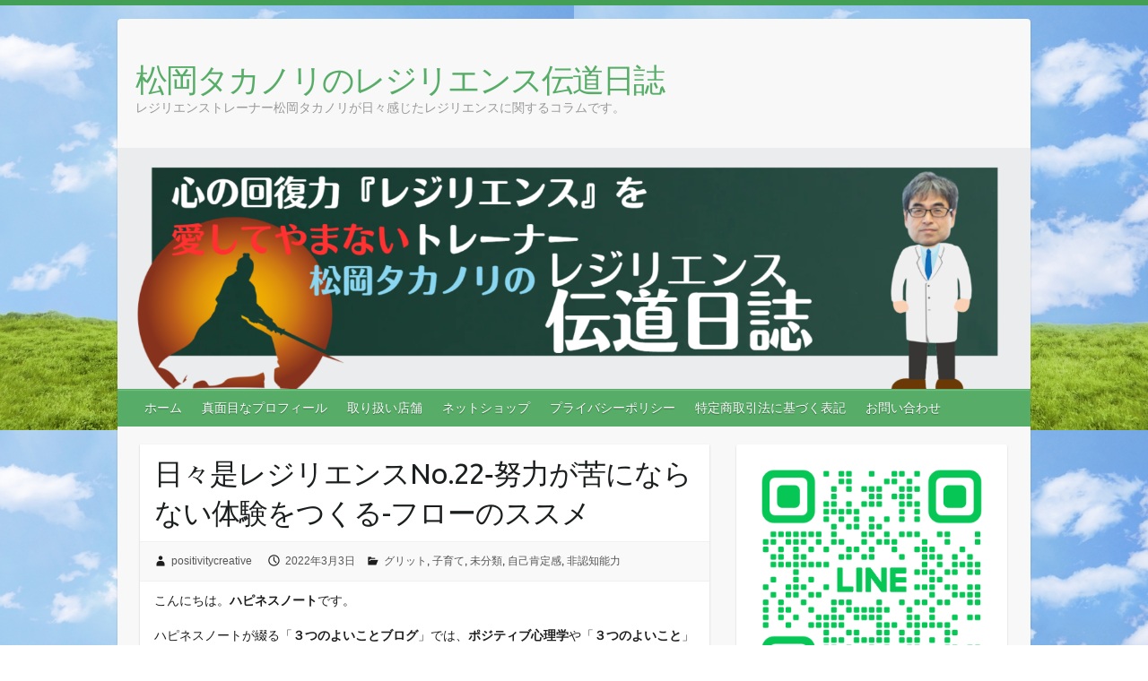

--- FILE ---
content_type: text/html; charset=UTF-8
request_url: https://positivitycreative.com/2022/03/03/%EF%BC%93%E3%81%A4%E3%81%AE%E3%82%88%E3%81%84%E3%81%93%E3%81%A8%E3%83%96%E3%83%AD%E3%82%B0no-22%E2%80%90%E5%8A%AA%E5%8A%9B%E3%81%8C%E8%8B%A6%E3%81%AB%E3%81%AA%E3%82%89%E3%81%AA%E3%81%84%E4%BD%93/
body_size: 20343
content:

<!DOCTYPE html>
<html lang="ja">
<head>

		<link rel="profile" href="http://gmpg.org/xfn/11" />
	<link rel="pingback" href="https://positivitycreative.com/xmlrpc.php" />
<title>日々是レジリエンスNo.22‐努力が苦にならない体験をつくる-フローのススメ &#8211; 松岡タカノリのレジリエンス伝道日誌</title>
<meta name='robots' content='max-image-preview:large' />
<link rel='dns-prefetch' href='//fonts.googleapis.com' />
<link rel="alternate" type="application/rss+xml" title="松岡タカノリのレジリエンス伝道日誌 &raquo; フィード" href="https://positivitycreative.com/feed/" />
<link rel="alternate" type="application/rss+xml" title="松岡タカノリのレジリエンス伝道日誌 &raquo; コメントフィード" href="https://positivitycreative.com/comments/feed/" />
<link rel="alternate" title="oEmbed (JSON)" type="application/json+oembed" href="https://positivitycreative.com/wp-json/oembed/1.0/embed?url=https%3A%2F%2Fpositivitycreative.com%2F2022%2F03%2F03%2F%25ef%25bc%2593%25e3%2581%25a4%25e3%2581%25ae%25e3%2582%2588%25e3%2581%2584%25e3%2581%2593%25e3%2581%25a8%25e3%2583%2596%25e3%2583%25ad%25e3%2582%25b0no-22%25e2%2580%2590%25e5%258a%25aa%25e5%258a%259b%25e3%2581%258c%25e8%258b%25a6%25e3%2581%25ab%25e3%2581%25aa%25e3%2582%2589%25e3%2581%25aa%25e3%2581%2584%25e4%25bd%2593%2F" />
<link rel="alternate" title="oEmbed (XML)" type="text/xml+oembed" href="https://positivitycreative.com/wp-json/oembed/1.0/embed?url=https%3A%2F%2Fpositivitycreative.com%2F2022%2F03%2F03%2F%25ef%25bc%2593%25e3%2581%25a4%25e3%2581%25ae%25e3%2582%2588%25e3%2581%2584%25e3%2581%2593%25e3%2581%25a8%25e3%2583%2596%25e3%2583%25ad%25e3%2582%25b0no-22%25e2%2580%2590%25e5%258a%25aa%25e5%258a%259b%25e3%2581%258c%25e8%258b%25a6%25e3%2581%25ab%25e3%2581%25aa%25e3%2582%2589%25e3%2581%25aa%25e3%2581%2584%25e4%25bd%2593%2F&#038;format=xml" />
<meta charset="UTF-8" />
<meta name="viewport" content="width=device-width, initial-scale=1, maximum-scale=1">
<style id='wp-img-auto-sizes-contain-inline-css' type='text/css'>
img:is([sizes=auto i],[sizes^="auto," i]){contain-intrinsic-size:3000px 1500px}
/*# sourceURL=wp-img-auto-sizes-contain-inline-css */
</style>
<style id='wp-emoji-styles-inline-css' type='text/css'>

	img.wp-smiley, img.emoji {
		display: inline !important;
		border: none !important;
		box-shadow: none !important;
		height: 1em !important;
		width: 1em !important;
		margin: 0 0.07em !important;
		vertical-align: -0.1em !important;
		background: none !important;
		padding: 0 !important;
	}
/*# sourceURL=wp-emoji-styles-inline-css */
</style>
<style id='wp-block-library-inline-css' type='text/css'>
:root{--wp-block-synced-color:#7a00df;--wp-block-synced-color--rgb:122,0,223;--wp-bound-block-color:var(--wp-block-synced-color);--wp-editor-canvas-background:#ddd;--wp-admin-theme-color:#007cba;--wp-admin-theme-color--rgb:0,124,186;--wp-admin-theme-color-darker-10:#006ba1;--wp-admin-theme-color-darker-10--rgb:0,107,160.5;--wp-admin-theme-color-darker-20:#005a87;--wp-admin-theme-color-darker-20--rgb:0,90,135;--wp-admin-border-width-focus:2px}@media (min-resolution:192dpi){:root{--wp-admin-border-width-focus:1.5px}}.wp-element-button{cursor:pointer}:root .has-very-light-gray-background-color{background-color:#eee}:root .has-very-dark-gray-background-color{background-color:#313131}:root .has-very-light-gray-color{color:#eee}:root .has-very-dark-gray-color{color:#313131}:root .has-vivid-green-cyan-to-vivid-cyan-blue-gradient-background{background:linear-gradient(135deg,#00d084,#0693e3)}:root .has-purple-crush-gradient-background{background:linear-gradient(135deg,#34e2e4,#4721fb 50%,#ab1dfe)}:root .has-hazy-dawn-gradient-background{background:linear-gradient(135deg,#faaca8,#dad0ec)}:root .has-subdued-olive-gradient-background{background:linear-gradient(135deg,#fafae1,#67a671)}:root .has-atomic-cream-gradient-background{background:linear-gradient(135deg,#fdd79a,#004a59)}:root .has-nightshade-gradient-background{background:linear-gradient(135deg,#330968,#31cdcf)}:root .has-midnight-gradient-background{background:linear-gradient(135deg,#020381,#2874fc)}:root{--wp--preset--font-size--normal:16px;--wp--preset--font-size--huge:42px}.has-regular-font-size{font-size:1em}.has-larger-font-size{font-size:2.625em}.has-normal-font-size{font-size:var(--wp--preset--font-size--normal)}.has-huge-font-size{font-size:var(--wp--preset--font-size--huge)}.has-text-align-center{text-align:center}.has-text-align-left{text-align:left}.has-text-align-right{text-align:right}.has-fit-text{white-space:nowrap!important}#end-resizable-editor-section{display:none}.aligncenter{clear:both}.items-justified-left{justify-content:flex-start}.items-justified-center{justify-content:center}.items-justified-right{justify-content:flex-end}.items-justified-space-between{justify-content:space-between}.screen-reader-text{border:0;clip-path:inset(50%);height:1px;margin:-1px;overflow:hidden;padding:0;position:absolute;width:1px;word-wrap:normal!important}.screen-reader-text:focus{background-color:#ddd;clip-path:none;color:#444;display:block;font-size:1em;height:auto;left:5px;line-height:normal;padding:15px 23px 14px;text-decoration:none;top:5px;width:auto;z-index:100000}html :where(.has-border-color){border-style:solid}html :where([style*=border-top-color]){border-top-style:solid}html :where([style*=border-right-color]){border-right-style:solid}html :where([style*=border-bottom-color]){border-bottom-style:solid}html :where([style*=border-left-color]){border-left-style:solid}html :where([style*=border-width]){border-style:solid}html :where([style*=border-top-width]){border-top-style:solid}html :where([style*=border-right-width]){border-right-style:solid}html :where([style*=border-bottom-width]){border-bottom-style:solid}html :where([style*=border-left-width]){border-left-style:solid}html :where(img[class*=wp-image-]){height:auto;max-width:100%}:where(figure){margin:0 0 1em}html :where(.is-position-sticky){--wp-admin--admin-bar--position-offset:var(--wp-admin--admin-bar--height,0px)}@media screen and (max-width:600px){html :where(.is-position-sticky){--wp-admin--admin-bar--position-offset:0px}}

/*# sourceURL=wp-block-library-inline-css */
</style><style id='wp-block-archives-inline-css' type='text/css'>
.wp-block-archives{box-sizing:border-box}.wp-block-archives-dropdown label{display:block}
/*# sourceURL=https://positivitycreative.com/wp-includes/blocks/archives/style.min.css */
</style>
<style id='wp-block-categories-inline-css' type='text/css'>
.wp-block-categories{box-sizing:border-box}.wp-block-categories.alignleft{margin-right:2em}.wp-block-categories.alignright{margin-left:2em}.wp-block-categories.wp-block-categories-dropdown.aligncenter{text-align:center}.wp-block-categories .wp-block-categories__label{display:block;width:100%}
/*# sourceURL=https://positivitycreative.com/wp-includes/blocks/categories/style.min.css */
</style>
<style id='wp-block-heading-inline-css' type='text/css'>
h1:where(.wp-block-heading).has-background,h2:where(.wp-block-heading).has-background,h3:where(.wp-block-heading).has-background,h4:where(.wp-block-heading).has-background,h5:where(.wp-block-heading).has-background,h6:where(.wp-block-heading).has-background{padding:1.25em 2.375em}h1.has-text-align-left[style*=writing-mode]:where([style*=vertical-lr]),h1.has-text-align-right[style*=writing-mode]:where([style*=vertical-rl]),h2.has-text-align-left[style*=writing-mode]:where([style*=vertical-lr]),h2.has-text-align-right[style*=writing-mode]:where([style*=vertical-rl]),h3.has-text-align-left[style*=writing-mode]:where([style*=vertical-lr]),h3.has-text-align-right[style*=writing-mode]:where([style*=vertical-rl]),h4.has-text-align-left[style*=writing-mode]:where([style*=vertical-lr]),h4.has-text-align-right[style*=writing-mode]:where([style*=vertical-rl]),h5.has-text-align-left[style*=writing-mode]:where([style*=vertical-lr]),h5.has-text-align-right[style*=writing-mode]:where([style*=vertical-rl]),h6.has-text-align-left[style*=writing-mode]:where([style*=vertical-lr]),h6.has-text-align-right[style*=writing-mode]:where([style*=vertical-rl]){rotate:180deg}
/*# sourceURL=https://positivitycreative.com/wp-includes/blocks/heading/style.min.css */
</style>
<style id='wp-block-image-inline-css' type='text/css'>
.wp-block-image>a,.wp-block-image>figure>a{display:inline-block}.wp-block-image img{box-sizing:border-box;height:auto;max-width:100%;vertical-align:bottom}@media not (prefers-reduced-motion){.wp-block-image img.hide{visibility:hidden}.wp-block-image img.show{animation:show-content-image .4s}}.wp-block-image[style*=border-radius] img,.wp-block-image[style*=border-radius]>a{border-radius:inherit}.wp-block-image.has-custom-border img{box-sizing:border-box}.wp-block-image.aligncenter{text-align:center}.wp-block-image.alignfull>a,.wp-block-image.alignwide>a{width:100%}.wp-block-image.alignfull img,.wp-block-image.alignwide img{height:auto;width:100%}.wp-block-image .aligncenter,.wp-block-image .alignleft,.wp-block-image .alignright,.wp-block-image.aligncenter,.wp-block-image.alignleft,.wp-block-image.alignright{display:table}.wp-block-image .aligncenter>figcaption,.wp-block-image .alignleft>figcaption,.wp-block-image .alignright>figcaption,.wp-block-image.aligncenter>figcaption,.wp-block-image.alignleft>figcaption,.wp-block-image.alignright>figcaption{caption-side:bottom;display:table-caption}.wp-block-image .alignleft{float:left;margin:.5em 1em .5em 0}.wp-block-image .alignright{float:right;margin:.5em 0 .5em 1em}.wp-block-image .aligncenter{margin-left:auto;margin-right:auto}.wp-block-image :where(figcaption){margin-bottom:1em;margin-top:.5em}.wp-block-image.is-style-circle-mask img{border-radius:9999px}@supports ((-webkit-mask-image:none) or (mask-image:none)) or (-webkit-mask-image:none){.wp-block-image.is-style-circle-mask img{border-radius:0;-webkit-mask-image:url('data:image/svg+xml;utf8,<svg viewBox="0 0 100 100" xmlns="http://www.w3.org/2000/svg"><circle cx="50" cy="50" r="50"/></svg>');mask-image:url('data:image/svg+xml;utf8,<svg viewBox="0 0 100 100" xmlns="http://www.w3.org/2000/svg"><circle cx="50" cy="50" r="50"/></svg>');mask-mode:alpha;-webkit-mask-position:center;mask-position:center;-webkit-mask-repeat:no-repeat;mask-repeat:no-repeat;-webkit-mask-size:contain;mask-size:contain}}:root :where(.wp-block-image.is-style-rounded img,.wp-block-image .is-style-rounded img){border-radius:9999px}.wp-block-image figure{margin:0}.wp-lightbox-container{display:flex;flex-direction:column;position:relative}.wp-lightbox-container img{cursor:zoom-in}.wp-lightbox-container img:hover+button{opacity:1}.wp-lightbox-container button{align-items:center;backdrop-filter:blur(16px) saturate(180%);background-color:#5a5a5a40;border:none;border-radius:4px;cursor:zoom-in;display:flex;height:20px;justify-content:center;opacity:0;padding:0;position:absolute;right:16px;text-align:center;top:16px;width:20px;z-index:100}@media not (prefers-reduced-motion){.wp-lightbox-container button{transition:opacity .2s ease}}.wp-lightbox-container button:focus-visible{outline:3px auto #5a5a5a40;outline:3px auto -webkit-focus-ring-color;outline-offset:3px}.wp-lightbox-container button:hover{cursor:pointer;opacity:1}.wp-lightbox-container button:focus{opacity:1}.wp-lightbox-container button:focus,.wp-lightbox-container button:hover,.wp-lightbox-container button:not(:hover):not(:active):not(.has-background){background-color:#5a5a5a40;border:none}.wp-lightbox-overlay{box-sizing:border-box;cursor:zoom-out;height:100vh;left:0;overflow:hidden;position:fixed;top:0;visibility:hidden;width:100%;z-index:100000}.wp-lightbox-overlay .close-button{align-items:center;cursor:pointer;display:flex;justify-content:center;min-height:40px;min-width:40px;padding:0;position:absolute;right:calc(env(safe-area-inset-right) + 16px);top:calc(env(safe-area-inset-top) + 16px);z-index:5000000}.wp-lightbox-overlay .close-button:focus,.wp-lightbox-overlay .close-button:hover,.wp-lightbox-overlay .close-button:not(:hover):not(:active):not(.has-background){background:none;border:none}.wp-lightbox-overlay .lightbox-image-container{height:var(--wp--lightbox-container-height);left:50%;overflow:hidden;position:absolute;top:50%;transform:translate(-50%,-50%);transform-origin:top left;width:var(--wp--lightbox-container-width);z-index:9999999999}.wp-lightbox-overlay .wp-block-image{align-items:center;box-sizing:border-box;display:flex;height:100%;justify-content:center;margin:0;position:relative;transform-origin:0 0;width:100%;z-index:3000000}.wp-lightbox-overlay .wp-block-image img{height:var(--wp--lightbox-image-height);min-height:var(--wp--lightbox-image-height);min-width:var(--wp--lightbox-image-width);width:var(--wp--lightbox-image-width)}.wp-lightbox-overlay .wp-block-image figcaption{display:none}.wp-lightbox-overlay button{background:none;border:none}.wp-lightbox-overlay .scrim{background-color:#fff;height:100%;opacity:.9;position:absolute;width:100%;z-index:2000000}.wp-lightbox-overlay.active{visibility:visible}@media not (prefers-reduced-motion){.wp-lightbox-overlay.active{animation:turn-on-visibility .25s both}.wp-lightbox-overlay.active img{animation:turn-on-visibility .35s both}.wp-lightbox-overlay.show-closing-animation:not(.active){animation:turn-off-visibility .35s both}.wp-lightbox-overlay.show-closing-animation:not(.active) img{animation:turn-off-visibility .25s both}.wp-lightbox-overlay.zoom.active{animation:none;opacity:1;visibility:visible}.wp-lightbox-overlay.zoom.active .lightbox-image-container{animation:lightbox-zoom-in .4s}.wp-lightbox-overlay.zoom.active .lightbox-image-container img{animation:none}.wp-lightbox-overlay.zoom.active .scrim{animation:turn-on-visibility .4s forwards}.wp-lightbox-overlay.zoom.show-closing-animation:not(.active){animation:none}.wp-lightbox-overlay.zoom.show-closing-animation:not(.active) .lightbox-image-container{animation:lightbox-zoom-out .4s}.wp-lightbox-overlay.zoom.show-closing-animation:not(.active) .lightbox-image-container img{animation:none}.wp-lightbox-overlay.zoom.show-closing-animation:not(.active) .scrim{animation:turn-off-visibility .4s forwards}}@keyframes show-content-image{0%{visibility:hidden}99%{visibility:hidden}to{visibility:visible}}@keyframes turn-on-visibility{0%{opacity:0}to{opacity:1}}@keyframes turn-off-visibility{0%{opacity:1;visibility:visible}99%{opacity:0;visibility:visible}to{opacity:0;visibility:hidden}}@keyframes lightbox-zoom-in{0%{transform:translate(calc((-100vw + var(--wp--lightbox-scrollbar-width))/2 + var(--wp--lightbox-initial-left-position)),calc(-50vh + var(--wp--lightbox-initial-top-position))) scale(var(--wp--lightbox-scale))}to{transform:translate(-50%,-50%) scale(1)}}@keyframes lightbox-zoom-out{0%{transform:translate(-50%,-50%) scale(1);visibility:visible}99%{visibility:visible}to{transform:translate(calc((-100vw + var(--wp--lightbox-scrollbar-width))/2 + var(--wp--lightbox-initial-left-position)),calc(-50vh + var(--wp--lightbox-initial-top-position))) scale(var(--wp--lightbox-scale));visibility:hidden}}
/*# sourceURL=https://positivitycreative.com/wp-includes/blocks/image/style.min.css */
</style>
<style id='wp-block-group-inline-css' type='text/css'>
.wp-block-group{box-sizing:border-box}:where(.wp-block-group.wp-block-group-is-layout-constrained){position:relative}
/*# sourceURL=https://positivitycreative.com/wp-includes/blocks/group/style.min.css */
</style>
<style id='wp-block-paragraph-inline-css' type='text/css'>
.is-small-text{font-size:.875em}.is-regular-text{font-size:1em}.is-large-text{font-size:2.25em}.is-larger-text{font-size:3em}.has-drop-cap:not(:focus):first-letter{float:left;font-size:8.4em;font-style:normal;font-weight:100;line-height:.68;margin:.05em .1em 0 0;text-transform:uppercase}body.rtl .has-drop-cap:not(:focus):first-letter{float:none;margin-left:.1em}p.has-drop-cap.has-background{overflow:hidden}:root :where(p.has-background){padding:1.25em 2.375em}:where(p.has-text-color:not(.has-link-color)) a{color:inherit}p.has-text-align-left[style*="writing-mode:vertical-lr"],p.has-text-align-right[style*="writing-mode:vertical-rl"]{rotate:180deg}
/*# sourceURL=https://positivitycreative.com/wp-includes/blocks/paragraph/style.min.css */
</style>
<style id='global-styles-inline-css' type='text/css'>
:root{--wp--preset--aspect-ratio--square: 1;--wp--preset--aspect-ratio--4-3: 4/3;--wp--preset--aspect-ratio--3-4: 3/4;--wp--preset--aspect-ratio--3-2: 3/2;--wp--preset--aspect-ratio--2-3: 2/3;--wp--preset--aspect-ratio--16-9: 16/9;--wp--preset--aspect-ratio--9-16: 9/16;--wp--preset--color--black: #000000;--wp--preset--color--cyan-bluish-gray: #abb8c3;--wp--preset--color--white: #ffffff;--wp--preset--color--pale-pink: #f78da7;--wp--preset--color--vivid-red: #cf2e2e;--wp--preset--color--luminous-vivid-orange: #ff6900;--wp--preset--color--luminous-vivid-amber: #fcb900;--wp--preset--color--light-green-cyan: #7bdcb5;--wp--preset--color--vivid-green-cyan: #00d084;--wp--preset--color--pale-cyan-blue: #8ed1fc;--wp--preset--color--vivid-cyan-blue: #0693e3;--wp--preset--color--vivid-purple: #9b51e0;--wp--preset--gradient--vivid-cyan-blue-to-vivid-purple: linear-gradient(135deg,rgb(6,147,227) 0%,rgb(155,81,224) 100%);--wp--preset--gradient--light-green-cyan-to-vivid-green-cyan: linear-gradient(135deg,rgb(122,220,180) 0%,rgb(0,208,130) 100%);--wp--preset--gradient--luminous-vivid-amber-to-luminous-vivid-orange: linear-gradient(135deg,rgb(252,185,0) 0%,rgb(255,105,0) 100%);--wp--preset--gradient--luminous-vivid-orange-to-vivid-red: linear-gradient(135deg,rgb(255,105,0) 0%,rgb(207,46,46) 100%);--wp--preset--gradient--very-light-gray-to-cyan-bluish-gray: linear-gradient(135deg,rgb(238,238,238) 0%,rgb(169,184,195) 100%);--wp--preset--gradient--cool-to-warm-spectrum: linear-gradient(135deg,rgb(74,234,220) 0%,rgb(151,120,209) 20%,rgb(207,42,186) 40%,rgb(238,44,130) 60%,rgb(251,105,98) 80%,rgb(254,248,76) 100%);--wp--preset--gradient--blush-light-purple: linear-gradient(135deg,rgb(255,206,236) 0%,rgb(152,150,240) 100%);--wp--preset--gradient--blush-bordeaux: linear-gradient(135deg,rgb(254,205,165) 0%,rgb(254,45,45) 50%,rgb(107,0,62) 100%);--wp--preset--gradient--luminous-dusk: linear-gradient(135deg,rgb(255,203,112) 0%,rgb(199,81,192) 50%,rgb(65,88,208) 100%);--wp--preset--gradient--pale-ocean: linear-gradient(135deg,rgb(255,245,203) 0%,rgb(182,227,212) 50%,rgb(51,167,181) 100%);--wp--preset--gradient--electric-grass: linear-gradient(135deg,rgb(202,248,128) 0%,rgb(113,206,126) 100%);--wp--preset--gradient--midnight: linear-gradient(135deg,rgb(2,3,129) 0%,rgb(40,116,252) 100%);--wp--preset--font-size--small: 13px;--wp--preset--font-size--medium: 20px;--wp--preset--font-size--large: 36px;--wp--preset--font-size--x-large: 42px;--wp--preset--spacing--20: 0.44rem;--wp--preset--spacing--30: 0.67rem;--wp--preset--spacing--40: 1rem;--wp--preset--spacing--50: 1.5rem;--wp--preset--spacing--60: 2.25rem;--wp--preset--spacing--70: 3.38rem;--wp--preset--spacing--80: 5.06rem;--wp--preset--shadow--natural: 6px 6px 9px rgba(0, 0, 0, 0.2);--wp--preset--shadow--deep: 12px 12px 50px rgba(0, 0, 0, 0.4);--wp--preset--shadow--sharp: 6px 6px 0px rgba(0, 0, 0, 0.2);--wp--preset--shadow--outlined: 6px 6px 0px -3px rgb(255, 255, 255), 6px 6px rgb(0, 0, 0);--wp--preset--shadow--crisp: 6px 6px 0px rgb(0, 0, 0);}:where(.is-layout-flex){gap: 0.5em;}:where(.is-layout-grid){gap: 0.5em;}body .is-layout-flex{display: flex;}.is-layout-flex{flex-wrap: wrap;align-items: center;}.is-layout-flex > :is(*, div){margin: 0;}body .is-layout-grid{display: grid;}.is-layout-grid > :is(*, div){margin: 0;}:where(.wp-block-columns.is-layout-flex){gap: 2em;}:where(.wp-block-columns.is-layout-grid){gap: 2em;}:where(.wp-block-post-template.is-layout-flex){gap: 1.25em;}:where(.wp-block-post-template.is-layout-grid){gap: 1.25em;}.has-black-color{color: var(--wp--preset--color--black) !important;}.has-cyan-bluish-gray-color{color: var(--wp--preset--color--cyan-bluish-gray) !important;}.has-white-color{color: var(--wp--preset--color--white) !important;}.has-pale-pink-color{color: var(--wp--preset--color--pale-pink) !important;}.has-vivid-red-color{color: var(--wp--preset--color--vivid-red) !important;}.has-luminous-vivid-orange-color{color: var(--wp--preset--color--luminous-vivid-orange) !important;}.has-luminous-vivid-amber-color{color: var(--wp--preset--color--luminous-vivid-amber) !important;}.has-light-green-cyan-color{color: var(--wp--preset--color--light-green-cyan) !important;}.has-vivid-green-cyan-color{color: var(--wp--preset--color--vivid-green-cyan) !important;}.has-pale-cyan-blue-color{color: var(--wp--preset--color--pale-cyan-blue) !important;}.has-vivid-cyan-blue-color{color: var(--wp--preset--color--vivid-cyan-blue) !important;}.has-vivid-purple-color{color: var(--wp--preset--color--vivid-purple) !important;}.has-black-background-color{background-color: var(--wp--preset--color--black) !important;}.has-cyan-bluish-gray-background-color{background-color: var(--wp--preset--color--cyan-bluish-gray) !important;}.has-white-background-color{background-color: var(--wp--preset--color--white) !important;}.has-pale-pink-background-color{background-color: var(--wp--preset--color--pale-pink) !important;}.has-vivid-red-background-color{background-color: var(--wp--preset--color--vivid-red) !important;}.has-luminous-vivid-orange-background-color{background-color: var(--wp--preset--color--luminous-vivid-orange) !important;}.has-luminous-vivid-amber-background-color{background-color: var(--wp--preset--color--luminous-vivid-amber) !important;}.has-light-green-cyan-background-color{background-color: var(--wp--preset--color--light-green-cyan) !important;}.has-vivid-green-cyan-background-color{background-color: var(--wp--preset--color--vivid-green-cyan) !important;}.has-pale-cyan-blue-background-color{background-color: var(--wp--preset--color--pale-cyan-blue) !important;}.has-vivid-cyan-blue-background-color{background-color: var(--wp--preset--color--vivid-cyan-blue) !important;}.has-vivid-purple-background-color{background-color: var(--wp--preset--color--vivid-purple) !important;}.has-black-border-color{border-color: var(--wp--preset--color--black) !important;}.has-cyan-bluish-gray-border-color{border-color: var(--wp--preset--color--cyan-bluish-gray) !important;}.has-white-border-color{border-color: var(--wp--preset--color--white) !important;}.has-pale-pink-border-color{border-color: var(--wp--preset--color--pale-pink) !important;}.has-vivid-red-border-color{border-color: var(--wp--preset--color--vivid-red) !important;}.has-luminous-vivid-orange-border-color{border-color: var(--wp--preset--color--luminous-vivid-orange) !important;}.has-luminous-vivid-amber-border-color{border-color: var(--wp--preset--color--luminous-vivid-amber) !important;}.has-light-green-cyan-border-color{border-color: var(--wp--preset--color--light-green-cyan) !important;}.has-vivid-green-cyan-border-color{border-color: var(--wp--preset--color--vivid-green-cyan) !important;}.has-pale-cyan-blue-border-color{border-color: var(--wp--preset--color--pale-cyan-blue) !important;}.has-vivid-cyan-blue-border-color{border-color: var(--wp--preset--color--vivid-cyan-blue) !important;}.has-vivid-purple-border-color{border-color: var(--wp--preset--color--vivid-purple) !important;}.has-vivid-cyan-blue-to-vivid-purple-gradient-background{background: var(--wp--preset--gradient--vivid-cyan-blue-to-vivid-purple) !important;}.has-light-green-cyan-to-vivid-green-cyan-gradient-background{background: var(--wp--preset--gradient--light-green-cyan-to-vivid-green-cyan) !important;}.has-luminous-vivid-amber-to-luminous-vivid-orange-gradient-background{background: var(--wp--preset--gradient--luminous-vivid-amber-to-luminous-vivid-orange) !important;}.has-luminous-vivid-orange-to-vivid-red-gradient-background{background: var(--wp--preset--gradient--luminous-vivid-orange-to-vivid-red) !important;}.has-very-light-gray-to-cyan-bluish-gray-gradient-background{background: var(--wp--preset--gradient--very-light-gray-to-cyan-bluish-gray) !important;}.has-cool-to-warm-spectrum-gradient-background{background: var(--wp--preset--gradient--cool-to-warm-spectrum) !important;}.has-blush-light-purple-gradient-background{background: var(--wp--preset--gradient--blush-light-purple) !important;}.has-blush-bordeaux-gradient-background{background: var(--wp--preset--gradient--blush-bordeaux) !important;}.has-luminous-dusk-gradient-background{background: var(--wp--preset--gradient--luminous-dusk) !important;}.has-pale-ocean-gradient-background{background: var(--wp--preset--gradient--pale-ocean) !important;}.has-electric-grass-gradient-background{background: var(--wp--preset--gradient--electric-grass) !important;}.has-midnight-gradient-background{background: var(--wp--preset--gradient--midnight) !important;}.has-small-font-size{font-size: var(--wp--preset--font-size--small) !important;}.has-medium-font-size{font-size: var(--wp--preset--font-size--medium) !important;}.has-large-font-size{font-size: var(--wp--preset--font-size--large) !important;}.has-x-large-font-size{font-size: var(--wp--preset--font-size--x-large) !important;}
/*# sourceURL=global-styles-inline-css */
</style>

<style id='classic-theme-styles-inline-css' type='text/css'>
/*! This file is auto-generated */
.wp-block-button__link{color:#fff;background-color:#32373c;border-radius:9999px;box-shadow:none;text-decoration:none;padding:calc(.667em + 2px) calc(1.333em + 2px);font-size:1.125em}.wp-block-file__button{background:#32373c;color:#fff;text-decoration:none}
/*# sourceURL=/wp-includes/css/classic-themes.min.css */
</style>
<link rel='stylesheet' id='contact-form-7-css' href='https://positivitycreative.com/wp-content/plugins/contact-form-7/includes/css/styles.css?ver=5.8.2' type='text/css' media='all' />
<link rel='stylesheet' id='toc-screen-css' href='https://positivitycreative.com/wp-content/plugins/table-of-contents-plus/screen.min.css?ver=2411.1' type='text/css' media='all' />
<link rel='stylesheet' id='travelify_style-css' href='https://positivitycreative.com/wp-content/themes/travelify/style.css?ver=6.9' type='text/css' media='all' />
<link rel='stylesheet' id='travelify_google_font_ubuntu-css' href='//fonts.googleapis.com/css?family=Ubuntu&#038;ver=6.9' type='text/css' media='all' />
<script type="text/javascript" src="https://positivitycreative.com/wp-includes/js/jquery/jquery.min.js?ver=3.7.1" id="jquery-core-js"></script>
<script type="text/javascript" src="https://positivitycreative.com/wp-includes/js/jquery/jquery-migrate.min.js?ver=3.4.1" id="jquery-migrate-js"></script>
<script type="text/javascript" src="https://positivitycreative.com/wp-content/themes/travelify/library/js/functions.min.js?ver=6.9" id="travelify_functions-js"></script>
<link rel="https://api.w.org/" href="https://positivitycreative.com/wp-json/" /><link rel="alternate" title="JSON" type="application/json" href="https://positivitycreative.com/wp-json/wp/v2/posts/404" /><link rel="EditURI" type="application/rsd+xml" title="RSD" href="https://positivitycreative.com/xmlrpc.php?rsd" />
<meta name="generator" content="WordPress 6.9" />
<link rel="canonical" href="https://positivitycreative.com/2022/03/03/%ef%bc%93%e3%81%a4%e3%81%ae%e3%82%88%e3%81%84%e3%81%93%e3%81%a8%e3%83%96%e3%83%ad%e3%82%b0no-22%e2%80%90%e5%8a%aa%e5%8a%9b%e3%81%8c%e8%8b%a6%e3%81%ab%e3%81%aa%e3%82%89%e3%81%aa%e3%81%84%e4%bd%93/" />
<link rel='shortlink' href='https://positivitycreative.com/?p=404' />
    <style type="text/css">
        a { color: #57AD68; }
        #site-title a { color: ; }
        #site-title a:hover, #site-title a:focus  { color: ; }
        .wrapper { background: #F8F8F8; }
        .social-icons ul li a { color: #d0d0d0; }
		#main-nav a,
		#main-nav a:hover,
		#main-nav a:focus,
		#main-nav ul li.current-menu-item a,
		#main-nav ul li.current_page_ancestor a,
		#main-nav ul li.current-menu-ancestor a,
		#main-nav ul li.current_page_item a,
		#main-nav ul li:hover > a,
		#main-nav ul li:focus-within > a { color: #fff; }
        .widget, article { background: #fff; }
        .entry-title, .entry-title a, .entry-title a:focus, h1, h2, h3, h4, h5, h6, .widget-title  { color: #1b1e1f; }
		a:focus,
		a:active,
		a:hover,
		.tags a:hover,
		.tags a:focus,
		.custom-gallery-title a,
		.widget-title a,
		#content ul a:hover,
		#content ul a:focus,
		#content ol a:hover,
		#content ol a:focus,
		.widget ul li a:hover,
		.widget ul li a:focus,
		.entry-title a:hover,
		.entry-title a:focus,
		.entry-meta a:hover,
		.entry-meta a:focus,
		#site-generator .copyright a:hover,
		#site-generator .copyright a:focus { color: #439f55; }
        #main-nav { background: #57ad68; border-color: #57ad68; }
        #main-nav ul li ul, body { border-color: #439f55; }
		#main-nav a:hover,
		#main-nav a:focus,
		#main-nav ul li.current-menu-item a,
		#main-nav ul li.current_page_ancestor a,
		#main-nav ul li.current-menu-ancestor a,
		#main-nav ul li.current_page_item a,
		#main-nav ul li:hover > a,
		#main-nav ul li:focus-within > a,
		#main-nav li:hover > a,
		#main-nav li:focus-within > a,
		#main-nav ul ul :hover > a,
		#main-nav ul ul :focus-within > a,
		#main-nav a:focus { background: #439f55; }
		#main-nav ul li ul li a:hover,
		#main-nav ul li ul li a:focus,
		#main-nav ul li ul li:hover > a,
		#main-nav ul li ul li:focus-within > a,
		#main-nav ul li.current-menu-item ul li a:hover
		#main-nav ul li.current-menu-item ul li a:focus { color: #439f55; }
        .entry-content { color: #1D1D1D; }
		input[type="reset"],
		input[type="button"],
		input[type="submit"],
		.entry-meta-bar .readmore,
		#controllers a:hover,
		#controllers a.active,
		.pagination span,
		.pagination a:hover span,
		.pagination a:focus span,
		.wp-pagenavi .current,
		.wp-pagenavi a:hover,
		.wp-pagenavi a:focus {
            background: #57ad68;
            border-color: #57ad68 !important;
        }
		::selection,
		.back-to-top:focus-within a { background: #57ad68; }
        blockquote { border-color: #439f55; }
		#controllers a:hover,
		#controllers a.active { color:  #439f55; }
		input[type="reset"]:hover,
		input[type="reset"]:focus,
		input[type="button"]:hover,
		input[type="button"]:focus,
		input[type="submit"]:hover,
		input[type="submit"]:focus,
		input[type="reset"]:active,
		input[type="button"]:active,
		input[type="submit"]:active,
		.entry-meta-bar .readmore:hover,
		.entry-meta-bar .readmore:focus,
		.entry-meta-bar .readmore:active,
		ul.default-wp-page li a:hover,
		ul.default-wp-page li a:focus,
		ul.default-wp-page li a:active {
            background: #439f55;
            border-color: #439f55;
        }
    </style>
    <style type="text/css" id="custom-background-css">
body.custom-background { background-image: url("https://positivitycreative.com/wp-content/uploads/2021/08/ハート型の雲と日本.jpg"); background-position: left top; background-size: auto; background-repeat: repeat; background-attachment: scroll; }
</style>
	<link rel="icon" href="https://positivitycreative.com/wp-content/uploads/2021/08/cropped-スクール表紙-32x32.png" sizes="32x32" />
<link rel="icon" href="https://positivitycreative.com/wp-content/uploads/2021/08/cropped-スクール表紙-192x192.png" sizes="192x192" />
<link rel="apple-touch-icon" href="https://positivitycreative.com/wp-content/uploads/2021/08/cropped-スクール表紙-180x180.png" />
<meta name="msapplication-TileImage" content="https://positivitycreative.com/wp-content/uploads/2021/08/cropped-スクール表紙-270x270.png" />

</head>

<body class="wp-singular post-template-default single single-post postid-404 single-format-standard custom-background wp-theme-travelify ">
			<a class="skip-link screen-reader-text" href="#content">Skip to content</a>

	<div class="wrapper">
				<header id="branding" >
				
	<div class="container clearfix">
		<div class="hgroup-wrap clearfix">
					<section class="hgroup-right">
											</section><!-- .hgroup-right -->
				<hgroup id="site-logo" class="clearfix">
												<h1 id="site-title">
								<a href="https://positivitycreative.com/" title="松岡タカノリのレジリエンス伝道日誌" rel="home">
									松岡タカノリのレジリエンス伝道日誌								</a>
							</h1>
							<h2 id="site-description">レジリエンストレーナー松岡タカノリが日々感じたレジリエンスに関するコラムです。</h2>
						
				</hgroup><!-- #site-logo -->

		</div><!-- .hgroup-wrap -->
	</div><!-- .container -->
					<img src="https://positivitycreative.com/wp-content/uploads/2023/05/cropped-ブログヘッダー写真2.png" class="header-image" width="1500" height="396" alt="松岡タカノリのレジリエンス伝道日誌">
				<nav id="main-nav" class="clearfix">
					<div class="container clearfix"><ul class="root"><li id="menu-item-29" class="menu-item menu-item-type-custom menu-item-object-custom menu-item-home menu-item-29"><a href="http://positivitycreative.com/">ホーム</a></li>
<li id="menu-item-1005" class="menu-item menu-item-type-post_type menu-item-object-page menu-item-1005"><a href="https://positivitycreative.com/%e3%83%8f%e3%83%94%e3%83%8d%e3%82%b9%e3%83%8e%e3%83%bc%e3%83%88%e3%81%ab%e3%81%a4%e3%81%84%e3%81%a6/">真面目なプロフィール</a></li>
<li id="menu-item-39" class="menu-item menu-item-type-post_type menu-item-object-page menu-item-39"><a href="https://positivitycreative.com/%e5%8f%96%e3%82%8a%e6%89%b1%e3%81%84%e5%ba%97%e8%88%97/">取り扱い店舗</a></li>
<li id="menu-item-41" class="menu-item menu-item-type-post_type menu-item-object-page menu-item-41"><a href="https://positivitycreative.com/%e3%83%8d%e3%83%83%e3%83%88%e3%82%b7%e3%83%a7%e3%83%83%e3%83%97/">ネットショップ</a></li>
<li id="menu-item-1093" class="menu-item menu-item-type-post_type menu-item-object-page menu-item-privacy-policy menu-item-1093"><a rel="privacy-policy" href="https://positivitycreative.com/privacy-policy/">プライバシーポリシー</a></li>
<li id="menu-item-1097" class="menu-item menu-item-type-post_type menu-item-object-page menu-item-1097"><a href="https://positivitycreative.com/%e7%89%b9%e5%ae%9a%e5%95%86%e5%8f%96%e5%bc%95%e6%b3%95%e3%81%ab%e5%9f%ba%e3%81%a5%e3%81%8f%e8%a1%a8%e8%a8%98/">特定商取引法に基づく表記</a></li>
<li id="menu-item-128" class="menu-item menu-item-type-post_type menu-item-object-page menu-item-128"><a href="https://positivitycreative.com/%e3%81%8a%e5%95%8f%e3%81%84%e5%90%88%e3%82%8f%e3%81%9b/">お問い合わせ</a></li>
</ul></div><!-- .container -->
					</nav><!-- #main-nav -->				</header>
		
				<div id="main" class="container clearfix">

<div id="container">
	

<div id="primary" class="no-margin-left">
   <div id="content">	<section id="post-404" class="post-404 post type-post status-publish format-standard has-post-thumbnail hentry category-54 category-4 category-uncategorized category-5 category-53 tag-chaos tag-92 tag-50 tag-10 tag-15 tag-16 tag-95 tag-41 tag-94 tag-84 tag-91 tag-82 tag-96 tag-71 tag-7 tag-12 tag-9 tag-8">
		<article>

			
			<header class="entry-header">
    			<h2 class="entry-title">
    				日々是レジリエンスNo.22‐努力が苦にならない体験をつくる-フローのススメ    			</h2><!-- .entry-title -->
  		</header>

  		
  		
  			<div class="entry-meta-bar clearfix">
    			<div class="entry-meta">
	    				<span class="byline"> <span class="author vcard"><a class="url fn n" href="https://positivitycreative.com/author/positivitycreative/">positivitycreative</a></span></span><span class="posted-on"><a href="https://positivitycreative.com/2022/03/03/%ef%bc%93%e3%81%a4%e3%81%ae%e3%82%88%e3%81%84%e3%81%93%e3%81%a8%e3%83%96%e3%83%ad%e3%82%b0no-22%e2%80%90%e5%8a%aa%e5%8a%9b%e3%81%8c%e8%8b%a6%e3%81%ab%e3%81%aa%e3%82%89%e3%81%aa%e3%81%84%e4%bd%93/" rel="bookmark"><time class="entry-date published" datetime="2022-03-03T07:58:26+09:00">2022年3月3日</time><time class="updated" datetime="2023-05-04T16:53:18+09:00">2023年5月4日</time></a></span>	    					             		<span class="category"><a href="https://positivitycreative.com/category/%e9%9d%9e%e8%aa%8d%e7%9f%a5%e8%83%bd%e5%8a%9b/%e3%82%b0%e3%83%aa%e3%83%83%e3%83%88/" rel="category tag">グリット</a>, <a href="https://positivitycreative.com/category/%e5%ad%90%e8%82%b2%e3%81%a6/" rel="category tag">子育て</a>, <a href="https://positivitycreative.com/category/uncategorized/" rel="category tag">未分類</a>, <a href="https://positivitycreative.com/category/%e5%ad%90%e8%82%b2%e3%81%a6/%e8%87%aa%e5%b7%b1%e8%82%af%e5%ae%9a%e6%84%9f/" rel="category tag">自己肯定感</a>, <a href="https://positivitycreative.com/category/%e9%9d%9e%e8%aa%8d%e7%9f%a5%e8%83%bd%e5%8a%9b/" rel="category tag">非認知能力</a></span>
	             		    				    			</div><!-- .entry-meta -->
    		</div>

				
				
  			<div class="entry-content clearfix">
    			
<p>こんにちは。<strong>ハピネスノート</strong>です。</p>



<p>ハピネスノートが綴る「<strong>３つのよいことブログ</strong>」では、<strong>ポジティブ心理学</strong>や「<strong>３つのよいこと</strong>」ワークを基にした、子育てや暮らしに役だつ情報を投稿してまいります。</p>



<p>世間は<strong>北京オリンピック</strong>が終わり、<strong>北京パラリンピック</strong>がもうじき開幕する時期になって、その間隙をぬうように黒海周辺で戦争が始まり、<strong>オミクロン株</strong>感染拡大の状況も好転の兆しがみえず、</p>



<p>まさに「<strong>Chaos</strong>！（<strong>ケイオス</strong>）」ですね。</p>



<p>このような混沌とした状況だからこそ、今、この瞬間をありのままに見続けるマインドフルな態度を常に保ちたいものです。</p>



<p>さて、最近の「<strong>３つのよいこと</strong>」。</p>



<p>嬉しかったことは、北京オリンピックの女子カーリングチームが銀メダルを取ったことでしょうか。カーリングファンの私は、予選のゲームからかなりの時間を割いて見ていました。カーリングは「氷上のチェス」と言われるように頭脳ゲームの性格が強いので面白いですね。なにより<strong>ロコソラーレ</strong>の人たちの笑顔が素晴らしく、見てるだけで<strong>ポジティビティ</strong>が上がってしまいます。</p>



<p>頑張ったことは、２月１８日、本ブログを運営している株式会社ポジティビティの創立記念日で、７周年を迎え、８期目に入ったことでしょうか。我ながら、７年間もよく頑張って続けているなあと思います。</p>



<p>ありがとうと感謝の気持ちが起こったのは、８期目を迎えられたのも、関係するすべての皆様のご支援があってこそのことなので、今までご支援いただいた皆様に心の底から感謝の気持ちが起こったことですね。特にここ数年は「３つのよいことノート」の制作を始め、新規事業を走らせ、ビジネスの領域が広がり、それに伴い、とても良いご縁をいただき、充実した時間を過ごしています。本当に感謝感謝ですね。</p>



<h3 class="wp-block-heading">「意図のある練習」はツライ！？グリットは本当に高まるのか？</h3>



<p>今回のブログも、前回に引き続き、<strong>グリット</strong>を高める４つのステップ興味⇒練習⇒目的⇒希望の「興味」のうちの２番目のステップ「<strong>練習</strong>」について書こうと思います。</p>



<p>グリット(やり抜く力)を伸ばすには、「<strong>意図のある練習</strong>」が必要で、それには３つのステップ(ストレッチ目標の設定⇒努力を惜しまずにストレッチ目標を目指す⇒改善点を見つけ、克服するまで何度でも繰り返し練習する)があると前回のブログで書きました。覚えていますでしょうか？</p>



<p><a href="http://positivitycreative.com/2022/02/14/%ef%bc%93%e3%81%a4%e3%81%ae%e3%82%88%e3%81%84%e3%81%93%e3%81%a8%e3%83%96%e3%83%ad%e3%82%b0no-21%e2%80%90%e7%be%bd%e7%94%9f%e7%b5%90%e5%bc%a6%e9%81%b8%e6%89%8b%e3%81%8c%ef%bc%94%e5%9b%9e%e8%bb%a2/">３つのよいことブログNo.21‐羽生結弦選手が４回転アクセルに挑戦するわけとは？</a></p>



<p>「意図のある練習」の例として、羽生結弦選手の４回転アクセルへの挑戦を取り上げました。</p>



<p>羽生結弦選手は北京オリンピックでの４回転アクセルの成功には残念ながら至らなかったのですが、挑戦したことは、多くのアスリートが賛辞を送っています。ただ御本人のコメントは、</p>



<p>「努力は結局実らなかった」というものでした。</p>



<p>羽生結弦選手は、アスリートの中でもトップクラスにグリットや<strong>レジリエンス</strong>の強い人ですが、そのような方でも「努力は結局実らなかった」と否定的なコメントを言わせるほど、４回転アクセルを成功させる「意図のある練習」は、辛かったのでしょう。</p>



<p>認知心理学者のアンダース・エリクソンは、グリットの高いアスリートや芸術家が「意図のある練習」を行うとき、極めて過酷に感じられ、とてもつらく、疲れを感じると報告しています。そして、世界で活躍するアスリートは、引退後、「意図のある練習」は行わないのは、練習自体が楽しくないからだとも記しています。</p>



<h3 class="wp-block-heading">「フロー」に入れば、努力は苦にならない。</h3>



<p>グリットの高いトップアスリートや芸術家が自分の専門分野を行うことは、そもそも自分の興味のあること、大好きなことだから続けているのですが、「意図のある練習」が過酷でつらく感じてしまうのは、大好きなことが嫌いになってしまうきっかけになるのかもしれません。</p>



<p>そのような「意図のある練習」を過酷なものと思いこむ時間が長ければ長いほど、おそらくグリットは弱まってしまい、最後には諦めてしまいますが、おそらく「<strong>フロー</strong>」を経験したり、なんらかの達成感を感じたりすれば、グリットが維持され、「意図のある練習」を継続できるのかもしれません。</p>



<p>「フロー」とは、<strong>自分がやっていることに完全に集中し、「まるで身体が勝手に動いている」ような感覚を持ち、その過程において成功している心の状態</strong>をいいます。心理学者、ミハイ・チクセントミハイの研究が有名です(チクセントミハイ博士、昨年2021年10月20日に惜しまれつつお亡くなりになりました)。スポーツの世界で、とてつもなく調子の良い状態をよく「ゾーンに入った」ということがありますが、まさにそのような状態が「フロー」なのかもしれません。</p>



<p>あるフィギュアスケートの選手は、フロー状態について、「<strong><mark style="background-color:rgba(0, 0, 0, 0)" class="has-inline-color has-vivid-green-cyan-color">いつものプログラムを滑っていた時でした。なにをやっても上手くいって手ごたえを感じました。とにかく波に乗って勢いが止まらないんです。ああ、最高だ！ずっとこのままでいたい！と思ってしまうくらい。頭で考えなくても体が勝手に動いているような感じなんです。</mark></strong>」</p>



<p>この選手のような「フロー」に入ってみたいと思ってしまうくらい最高の瞬間ですが、誰しもこのような「フロー」に入った経験があるのではないでしょうか？</p>



<p>エリクソンは、グリットを高める「意図のある練習」について、その人にとって過酷でつらいものと断じていますが、チクセントミハイは、それと異なる見解を持っています。</p>



<p>「練習は非常に単調で、つらく感じることが多い。だがそのような場合が多くても、練習が必ずしもつらいものと決まっているものではない。非常な努力を要するにしても、これは努力する価値のあることで、頑張ればきっと習得できる。それに学んだことを実践するのは、自分という人間を表現することにもなり、願望の実現にもつながる。そう思えばつらくはないはずだ。」</p>



<p>つまり、チクセントミハイは、フローに入れば、「意図のある練習」もつらくなく、努力も苦にならないということなのです。</p>



<p>ということは、「フロー」に入る時間が長いほど、「意図のある練習」の期間に「フロー」に入る頻度が高いほど、「意図のある練習」を継続でき、かつグリットも高くなると言えます。</p>



<h3 class="wp-block-heading">「フロー」に入る「意図のある練習」をする方法</h3>



<p>フローとグリットは、強い結びつきがあります。実際にグリットの強い人は、普通の人よりも「意図のある練習」を長く行い、「フロー」に入る回数も多いようです。また、グリットの強い人は、「意図のある練習」をつらいと感じながらも同時に「楽しい」と感じる場合が多いようです。</p>



<p>では、グリットを高めるのに効果の発揮する「フロー」、「意図のある練習」も「楽しい」と感じるのに必要な「フロー」、この状態になるにはどのような方法があるのでしょうか。</p>



<p>チクセントミハイは、論文の中で、「フロー」状態の構成要素として６つの構成要素を記していますが、その構成要素がそろっているからといって、必ずしも「フロー」に入るわけではありません。</p>



<p>グリットの高い人の「意図のある練習」の方法を研究した結果、「意図のある練習」の間、「フロー」に入るには、次の４つの基本的な要件があることがわかりました。これらは、チクセントミハイが唱えた「フロー」の構成要素とほぼ一致しています。</p>



<p>「フロー」に入る４つの基本的要件は、</p>



<p><strong>１．完全な集中(マインドフルな集中)と努力</strong></p>



<p><strong>２．明確に定義されたストレッチ目標</strong></p>



<p><strong>３．すみやかで有益なフィードバック</strong></p>



<p><strong>４．たゆまぬ反省と改良</strong></p>



<p>以上のような４つの要件が満たすような練習をすれば、あるいは体験をすれば、「フロー」に入り、「意図のある練習」も辛さを感じず楽しく感じ、長く続けることができ、そしてグリットが高まると思います。</p>



<p>「フロー」に至る基本的要件を見ながら、北京オリンピックのロコソラーレのスイスとの試合を思い出しました。スイスとは、予選リーグ最終戦と戦い、ロコソラーレは負けましたが、決勝トーナメント進出を競っていた他のチームが負けたため、かろうじて予選突破しました。そして、準決勝で再びスイスと相まみえたのですが、そのときのロコソラーレの戦いぶりは、予選リーグ最終戦のそれとは見違えるほど変わり、素晴らしいパフォーマンスを発揮して勝利しました。</p>



<p>準決勝のスイス戦でのロコソラーレは、「フロー」に入る４つの基本的要件を満たした状態だったと思います。ロコソラーレの4人は「フロー」に入った状態で試合を進め、ショットの成功率も極めて高く、だからこそ勝利したのではないかと思うのです。</p>



<figure class="wp-block-image size-full is-resized"><img fetchpriority="high" decoding="async" src="http://positivitycreative.com/wp-content/uploads/2022/03/022.jpg" alt="" class="wp-image-413" width="432" height="284" srcset="https://positivitycreative.com/wp-content/uploads/2022/03/022.jpg 640w, https://positivitycreative.com/wp-content/uploads/2022/03/022-300x197.jpg 300w" sizes="(max-width: 432px) 100vw, 432px" /><figcaption class="wp-element-caption">スキーをする女の子</figcaption></figure>



<p>「3つのよいことノート　グリットup」では、「フロー」に至る要件を自然に満たすように工夫し、「意図のある練習」を長く続けてグリットを高めるように意図して構成しています。</p>



<p><a href="https://positivity.base.shop/"><strong>「３つのよいこと®ノート」を購入できるハピネスノート　ネットショップ」はこちらから</strong></a></p>



<p>次回のブログは、グリットを高める4ステップの３番目、「<strong>目的</strong>」について、記したいと思います。</p>
							<div class="tags">
								<a href="https://positivitycreative.com/tag/chaos%e3%80%80%e3%82%b1%e3%82%a4%e3%82%aa%e3%82%b9/" rel="tag">Chaos　ケイオス</a>, <a href="https://positivitycreative.com/tag/%e3%82%aa%e3%83%9f%e3%82%af%e3%83%ad%e3%83%b3%e6%a0%aa/" rel="tag">オミクロン株</a>, <a href="https://positivitycreative.com/tag/%e3%82%b0%e3%83%aa%e3%83%83%e3%83%88%e3%80%80%e3%82%84%e3%82%8a%e6%8a%9c%e3%81%8f%e5%8a%9b/" rel="tag">グリット　やり抜く力</a>, <a href="https://positivitycreative.com/tag/%e3%83%8f%e3%83%94%e3%83%8d%e3%82%b9%e3%83%8e%e3%83%bc%e3%83%88/" rel="tag">ハピネスノート</a>, <a href="https://positivitycreative.com/tag/%e3%83%9d%e3%82%b8%e3%83%86%e3%82%a3%e3%83%93%e3%83%86%e3%82%a3/" rel="tag">ポジティビティ</a>, <a href="https://positivitycreative.com/tag/%e3%83%9d%e3%82%b8%e3%83%86%e3%82%a3%e3%83%96%e5%bf%83%e7%90%86%e5%ad%a6/" rel="tag">ポジティブ心理学</a>, <a href="https://positivitycreative.com/tag/%e3%83%9f%e3%83%8f%e3%82%a4%e3%83%bb%e3%83%81%e3%82%af%e3%82%bb%e3%83%b3%e3%83%88%e3%83%9f%e3%83%8f%e3%82%a4/" rel="tag">ミハイ・チクセントミハイ</a>, <a href="https://positivitycreative.com/tag/%e3%83%ac%e3%82%b8%e3%83%aa%e3%82%a8%e3%83%b3%e3%82%b9/" rel="tag">レジリエンス</a>, <a href="https://positivitycreative.com/tag/%e3%83%ad%e3%82%b3%e3%82%bd%e3%83%a9%e3%83%bc%e3%83%ac%e3%80%80%e3%83%95%e3%83%ad%e3%83%bc/" rel="tag">ロコソラーレ　フロー</a>, <a href="https://positivitycreative.com/tag/%e5%8c%97%e4%ba%ac%e3%82%aa%e3%83%aa%e3%83%b3%e3%83%94%e3%83%83%e3%82%af/" rel="tag">北京オリンピック</a>, <a href="https://positivitycreative.com/tag/%e5%8c%97%e4%ba%ac%e3%83%91%e3%83%a9%e3%83%aa%e3%83%b3%e3%83%94%e3%83%83%e3%82%af/" rel="tag">北京パラリンピック</a>, <a href="https://positivitycreative.com/tag/%e6%84%8f%e5%9b%b3%e3%81%ae%e3%81%82%e3%82%8b%e7%b7%b4%e7%bf%92/" rel="tag">意図のある練習</a>, <a href="https://positivitycreative.com/tag/%e7%9b%ae%e7%9a%84/" rel="tag">目的</a>, <a href="https://positivitycreative.com/tag/%e7%be%bd%e7%94%9f%e7%b5%90%e5%bc%a6/" rel="tag">羽生結弦</a>, <a href="https://positivitycreative.com/tag/%e8%87%aa%e5%b7%b1%e8%82%af%e5%ae%9a%e6%84%9f/" rel="tag">自己肯定感</a>, <a href="https://positivitycreative.com/tag/%ef%bc%93%e3%81%a4%e3%81%ae%e3%82%88%e3%81%84%e3%81%93%e3%81%a8/" rel="tag">３つのよいこと</a>, <a href="https://positivitycreative.com/tag/%ef%bc%93%e3%81%a4%e3%81%ae%e3%82%88%e3%81%84%e3%81%93%e3%81%a8%e3%83%8e%e3%83%bc%e3%83%88/" rel="tag">３つのよいことノート</a>, <a href="https://positivitycreative.com/tag/%ef%bc%93%e3%81%a4%e3%81%ae%e8%89%af%e3%81%84%e3%81%93%e3%81%a8%e3%80%80%e3%83%9d%e3%82%b8%e3%83%86%e3%82%a3%e3%83%96%e5%bf%83%e7%90%86%e5%ad%a6/" rel="tag">３つの良いこと　ポジティブ心理学</a>							</div>
							  			</div>

  						<ul class="default-wp-page clearfix">
				<li class="previous"><a href="https://positivitycreative.com/2022/02/14/%ef%bc%93%e3%81%a4%e3%81%ae%e3%82%88%e3%81%84%e3%81%93%e3%81%a8%e3%83%96%e3%83%ad%e3%82%b0no-21%e2%80%90%e7%be%bd%e7%94%9f%e7%b5%90%e5%bc%a6%e9%81%b8%e6%89%8b%e3%81%8c%ef%bc%94%e5%9b%9e%e8%bb%a2/" rel="prev"><span class="meta-nav">&larr;</span> 日々是レジリエンスNo.21‐羽生結弦選手が４回転アクセルに挑戦するわけとは？</a></li>
				<li class="next"><a href="https://positivitycreative.com/2022/03/09/%ef%bc%93%e3%81%a4%e3%81%ae%e3%82%88%e3%81%84%e3%81%93%e3%81%a8%e3%83%96%e3%83%ad%e3%82%b0no-23%e2%80%90%e5%a4%a7%e5%a5%bd%e3%81%8d%e3%81%aa%e3%81%93%e3%81%a8%e3%82%92%e8%a6%8b%e3%81%a4%e3%81%91/" rel="next">日々是レジリエンスNo.23‐大好きなことを見つけること。人が喜ぶことを見つけること～レジ筋の筋トレ⑥ <span class="meta-nav">&rarr;</span></a></li>
			</ul>
		
<div id="comments" class="comments-area">

	
	
	
</div><!-- #comments .comments-area -->
		</article>
	</section>
</div><!-- #content --></div><!-- #primary -->


<div id="secondary">
	

<aside id="block-12" class="widget widget_block widget_media_image">
<figure class="wp-block-image size-full"><a href="https://line.me/R/ti/p/@770xvxzr"><img loading="lazy" decoding="async" width="360" height="360" src="http://positivitycreative.com/wp-content/uploads/2023/05/松岡タカノリLINE公式アカウントQRコード-1.png" alt="" class="wp-image-980" srcset="https://positivitycreative.com/wp-content/uploads/2023/05/松岡タカノリLINE公式アカウントQRコード-1.png 360w, https://positivitycreative.com/wp-content/uploads/2023/05/松岡タカノリLINE公式アカウントQRコード-1-300x300.png 300w, https://positivitycreative.com/wp-content/uploads/2023/05/松岡タカノリLINE公式アカウントQRコード-1-150x150.png 150w, https://positivitycreative.com/wp-content/uploads/2023/05/松岡タカノリLINE公式アカウントQRコード-1-230x230.png 230w" sizes="auto, (max-width: 360px) 100vw, 360px" /></a></figure>
</aside><aside id="block-13" class="widget widget_block widget_text">
<p><strong>松岡タカノリ公式LINEアカウントへのご登録はQRコードから</strong><img decoding="async" draggable="false" role="img" class="emoji" src="https://s.w.org/images/core/emoji/14.0.0/svg/261d.svg" alt="☝"></p>
</aside><aside id="block-8" class="widget widget_block widget_media_image">
<figure class="wp-block-image size-full"><a href="https://positivity.base.shop/"><img loading="lazy" decoding="async" width="586" height="55" src="http://positivitycreative.com/wp-content/uploads/2022/06/３つのよいことノート　ネットショップ　ロゴ画像.png" alt="" class="wp-image-527" srcset="https://positivitycreative.com/wp-content/uploads/2022/06/３つのよいことノート　ネットショップ　ロゴ画像.png 586w, https://positivitycreative.com/wp-content/uploads/2022/06/３つのよいことノート　ネットショップ　ロゴ画像-300x28.png 300w" sizes="auto, (max-width: 586px) 100vw, 586px" /></a><figcaption class="wp-element-caption">３つのよいことノートネットショップはこちらから</figcaption></figure>
</aside><aside id="block-5" class="widget widget_block">
<div class="wp-block-group"><div class="wp-block-group__inner-container is-layout-flow wp-block-group-is-layout-flow">
<h2 class="wp-block-heading">アーカイブ</h2>


<ul class="wp-block-archives-list wp-block-archives">	<li><a href='https://positivitycreative.com/2024/01/'>2024年1月</a></li>
	<li><a href='https://positivitycreative.com/2023/12/'>2023年12月</a></li>
	<li><a href='https://positivitycreative.com/2023/11/'>2023年11月</a></li>
	<li><a href='https://positivitycreative.com/2023/06/'>2023年6月</a></li>
	<li><a href='https://positivitycreative.com/2023/05/'>2023年5月</a></li>
	<li><a href='https://positivitycreative.com/2023/04/'>2023年4月</a></li>
	<li><a href='https://positivitycreative.com/2023/03/'>2023年3月</a></li>
	<li><a href='https://positivitycreative.com/2023/02/'>2023年2月</a></li>
	<li><a href='https://positivitycreative.com/2023/01/'>2023年1月</a></li>
	<li><a href='https://positivitycreative.com/2022/12/'>2022年12月</a></li>
	<li><a href='https://positivitycreative.com/2022/10/'>2022年10月</a></li>
	<li><a href='https://positivitycreative.com/2022/09/'>2022年9月</a></li>
	<li><a href='https://positivitycreative.com/2022/07/'>2022年7月</a></li>
	<li><a href='https://positivitycreative.com/2022/06/'>2022年6月</a></li>
	<li><a href='https://positivitycreative.com/2022/05/'>2022年5月</a></li>
	<li><a href='https://positivitycreative.com/2022/04/'>2022年4月</a></li>
	<li><a href='https://positivitycreative.com/2022/03/'>2022年3月</a></li>
	<li><a href='https://positivitycreative.com/2022/02/'>2022年2月</a></li>
	<li><a href='https://positivitycreative.com/2022/01/'>2022年1月</a></li>
	<li><a href='https://positivitycreative.com/2021/12/'>2021年12月</a></li>
	<li><a href='https://positivitycreative.com/2021/11/'>2021年11月</a></li>
	<li><a href='https://positivitycreative.com/2021/10/'>2021年10月</a></li>
	<li><a href='https://positivitycreative.com/2021/09/'>2021年9月</a></li>
	<li><a href='https://positivitycreative.com/2021/08/'>2021年8月</a></li>
</ul></div></div>
</aside><aside id="block-6" class="widget widget_block">
<div class="wp-block-group"><div class="wp-block-group__inner-container is-layout-flow wp-block-group-is-layout-flow">
<h2 class="wp-block-heading">カテゴリー</h2>


<ul class="wp-block-categories-list wp-block-categories">	<li class="cat-item cat-item-119"><a href="https://positivitycreative.com/category/%e5%ad%90%e8%82%b2%e3%81%a6/%e3%82%a2%e3%83%89%e3%83%a9%e3%83%bc%e5%bf%83%e7%90%86%e5%ad%a6/">アドラー心理学</a>
</li>
	<li class="cat-item cat-item-54"><a href="https://positivitycreative.com/category/%e9%9d%9e%e8%aa%8d%e7%9f%a5%e8%83%bd%e5%8a%9b/%e3%82%b0%e3%83%aa%e3%83%83%e3%83%88/">グリット</a>
</li>
	<li class="cat-item cat-item-141"><a href="https://positivitycreative.com/category/%e5%ad%90%e8%82%b2%e3%81%a6/%e3%82%b3%e3%83%bc%e3%83%81%e3%83%b3%e3%82%b0%e5%bc%8f%e5%ad%90%e8%82%b2%e3%81%a6%e3%81%ae%e3%82%ac%e3%83%83%e3%82%b3%e3%82%a6/">コーチング式子育てのガッコウ</a>
</li>
	<li class="cat-item cat-item-40"><a href="https://positivitycreative.com/category/%e5%ad%90%e8%82%b2%e3%81%a6/%e3%82%bb%e3%83%ab%e3%83%95%e3%82%b3%e3%83%b3%e3%83%91%e3%83%83%e3%82%b7%e3%83%a7%e3%83%b3/">セルフコンパッション</a>
</li>
	<li class="cat-item cat-item-125"><a href="https://positivitycreative.com/category/%e5%ad%90%e8%82%b2%e3%81%a6/%e3%83%a9%e3%82%a4%e3%83%95%e3%82%b9%e3%82%bf%e3%82%a4%e3%83%ab/">ライフスタイル</a>
</li>
	<li class="cat-item cat-item-145"><a href="https://positivitycreative.com/category/%e6%95%99%e8%82%b2/%e3%83%ac%e3%82%b8%e3%83%aa%e3%82%a8%e3%83%b3%e3%82%b9%e6%95%99%e8%82%b2/">レジリエンス教育</a>
</li>
	<li class="cat-item cat-item-162"><a href="https://positivitycreative.com/category/%e6%95%99%e8%82%b2/%e4%b8%8d%e7%99%bb%e6%a0%a1/">不登校</a>
</li>
	<li class="cat-item cat-item-4"><a href="https://positivitycreative.com/category/%e5%ad%90%e8%82%b2%e3%81%a6/">子育て</a>
</li>
	<li class="cat-item cat-item-29"><a href="https://positivitycreative.com/category/%e5%ad%90%e8%82%b2%e3%81%a6/%e6%84%9f%e6%83%85%e8%aa%bf%e7%af%80/">感情調節</a>
</li>
	<li class="cat-item cat-item-134"><a href="https://positivitycreative.com/category/%e6%95%99%e8%82%b2/">教育</a>
</li>
	<li class="cat-item cat-item-156"><a href="https://positivitycreative.com/category/%e6%99%82%e7%af%80%e3%83%8d%e3%82%bf/">時節ネタ</a>
</li>
	<li class="cat-item cat-item-3"><a href="https://positivitycreative.com/category/%e6%9c%80%e6%96%b0%e6%83%85%e5%a0%b1/">最新情報</a>
</li>
	<li class="cat-item cat-item-1"><a href="https://positivitycreative.com/category/uncategorized/">未分類</a>
</li>
	<li class="cat-item cat-item-5"><a href="https://positivitycreative.com/category/%e5%ad%90%e8%82%b2%e3%81%a6/%e8%87%aa%e5%b7%b1%e8%82%af%e5%ae%9a%e6%84%9f/">自己肯定感</a>
</li>
	<li class="cat-item cat-item-53"><a href="https://positivitycreative.com/category/%e9%9d%9e%e8%aa%8d%e7%9f%a5%e8%83%bd%e5%8a%9b/">非認知能力</a>
</li>
	<li class="cat-item cat-item-135"><a href="https://positivitycreative.com/category/%e6%95%99%e8%82%b2/%e9%9d%9e%e8%aa%8d%e7%9f%a5%e8%83%bd%e5%8a%9b-%e6%95%99%e8%82%b2/">非認知能力</a>
</li>
</ul></div></div>
</aside>
</div><!-- #secondary --></div><!-- #container -->


	   </div><!-- #main -->

	   
	   
	   <footer id="footerarea" class="clearfix">
			


<div id="site-generator">
				<div class="container"><div class="copyright">Copyright &copy; 2026 <a href="https://positivitycreative.com/" title="松岡タカノリのレジリエンス伝道日誌" ><span>松岡タカノリのレジリエンス伝道日誌</span></a>. Theme by <a href="http://colorlib.com/wp/travelify/" target="_blank" title="Colorlib" ><span>Colorlib</span></a> Powered by <a href="http://wordpress.org" target="_blank" title="WordPress"><span>WordPress</span></a></div><!-- .copyright --><div class="footer-right"></div><div style="clear:both;"></div>
			</div><!-- .container -->
			</div><!-- #site-generator --><div class="back-to-top"><a href="#branding"></a></div>		</footer>

		
	</div><!-- .wrapper -->

	
<script type="speculationrules">
{"prefetch":[{"source":"document","where":{"and":[{"href_matches":"/*"},{"not":{"href_matches":["/wp-*.php","/wp-admin/*","/wp-content/uploads/*","/wp-content/*","/wp-content/plugins/*","/wp-content/themes/travelify/*","/*\\?(.+)"]}},{"not":{"selector_matches":"a[rel~=\"nofollow\"]"}},{"not":{"selector_matches":".no-prefetch, .no-prefetch a"}}]},"eagerness":"conservative"}]}
</script>
<style id="multiple-file-upload">/* Delete Status */
.dnd-icon-remove.deleting { font-size:12px; color:#000; font-weight: 500; position: relative; top:-3px; }
.dnd-icon-remove.deleting:after { display:none!important; }

.wpcf7-drag-n-drop-file.d-none {
	display:none;
	opacity:0;
	visibility:hidden;
	position:absolute;
	top:0;
}

/* Upload Status */
.dnd-upload-status {
	display:flex;
	padding:4px 0;
	align-items:center;
	position:relative;
}

/* Progress bar - Image */
.dnd-upload-status .dnd-upload-image {
	width:40px;
	height:40px;
	border:1px solid #a5a5a5;
	text-align:center;
	border-radius:100%;
	position:relative;
}
.dnd-upload-status .dnd-upload-image span.file {
    background-image: url("data:image/svg+xml,%0A%3Csvg width='18' height='23' viewBox='0 0 18 23' fill='none' xmlns='http://www.w3.org/2000/svg'%3E%3Cpath d='M12.569 0.659576H0.5V23H18V6.09053L12.569 0.659576ZM12.7872 1.93075L16.7288 5.87234H12.7872V1.93075ZM1.24468 22.2553V1.40426H12.0426V6.61702H17.2553V22.2553H1.24468Z' fill='%235C5B5B'/%3E%3C/svg%3E%0A");
    background-repeat: no-repeat;
    background-size: 100%;
    height: 21px;
    width: 16px;
    display: block;
    position: absolute;
    left: 50%;
    top: 50%;
    transform: translate(-50%, -50%);
    -moz-transform : translate(-50%, -50%);
    -webkit-transform: translate(-50%, -50%);
}

/* Progress bar - Image Details ( Name and Size ) */
.dnd-upload-status .dnd-upload-details {
	padding-left:10px;
	width: calc(100% - 40px);
}
.dnd-upload-status .dnd-upload-details .name {color:#016d98; padding:4px 0; padding-right:60px; display:flex; }
.dnd-upload-status .dnd-upload-details .name span { text-overflow: ellipsis; white-space: nowrap; overflow: hidden; position: relative; padding-right:10px; }
.dnd-upload-status .dnd-upload-details .name em {color:#444242;	font-weight:700; }

/* Remove Upload File */
.dnd-upload-status .dnd-upload-details .remove-file {
	position:absolute;
	right:0;
	top:10px;
	text-decoration:none;
	box-shadow:none;
	outline:none;
    opacity:1;
}
.dnd-upload-status .dnd-upload-details .remove-file span:after {
    content: '';
    width:15px;
    height:15px;
    display: block;
    background-repeat:no-repeat;
    background-size:100%;
    background-image: url("data:image/svg+xml,%3Csvg width='35' height='35' viewBox='0 0 35 35' fill='none' xmlns='http://www.w3.org/2000/svg'%3E%3Cpath d='M17.5 0C7.83499 0 0 7.83499 0 17.5C0 27.165 7.83499 35 17.5 35C27.165 35 35 27.165 35 17.5C34.9888 7.83965 27.1604 0.0112198 17.5 0ZM17.5 33.871C8.45857 33.871 1.12903 26.5414 1.12903 17.5C1.12903 8.45857 8.45857 1.12903 17.5 1.12903C26.5414 1.12903 33.871 8.45857 33.871 17.5C33.861 26.5373 26.5373 33.861 17.5 33.871Z' fill='black'/%3E%3Cpath d='M25.4834 9.51661C25.2629 9.29624 24.9056 9.29624 24.6852 9.51661L17.5 16.7018L10.3148 9.51661C10.0983 9.29236 9.74087 9.28615 9.51661 9.50271C9.29236 9.71927 9.28615 10.0767 9.50271 10.3009C9.50723 10.3057 9.51188 10.3103 9.51661 10.3148L16.7018 17.5L9.51661 24.6852C9.29236 24.9018 9.28615 25.2591 9.50278 25.4834C9.71941 25.7076 10.0768 25.7139 10.301 25.4972C10.3057 25.4927 10.3103 25.488 10.3148 25.4834L17.5 18.2982L24.6852 25.4834C24.9094 25.7 25.2668 25.6938 25.4834 25.4696C25.6947 25.2508 25.6947 24.9039 25.4834 24.6852L18.2982 17.5L25.4834 10.3148C25.7038 10.0944 25.7038 9.73705 25.4834 9.51661Z' fill='black'/%3E%3C/svg%3E%0A");
}
.dnd-upload-status.in-progress .remove-file { opacity:0.2;}

.dnd-upload-status .dnd-upload-details span.has-error { color:#f50505; }

/* Progress Loading */
.dnd-upload-status .dnd-upload-details .dnd-progress-bar {
	display: block;
    border-radius: 5px;
    overflow: hidden;
    background: #565555;
    height: 14px;
}
.dnd-upload-status .dnd-upload-details .dnd-progress-bar span {
    background: #4CAF50;
    display: block;
    font-size: 11px;
    text-align: right;
    color: #fff;
    height: 100%;
	width:0;
	line-height:14px;
}
.dnd-upload-status .dnd-upload-details .dnd-progress-bar span.complete { width:100%!important; padding-right:5px; }
.dnd-upload-counter { position:absolute; right:5px; bottom:3px; font-size:12px; }

/* CodeDropz Upload Plugin */
.codedropz-upload-handler {
	border:2px dashed #c5c5c5;
	border-radius:5px;
	margin-bottom:10px;
	position:relative;
}
.codedropz-upload-container {
	padding:15px 20px;
}

.codedropz-upload-inner {
	overflow:hidden;
	width:100%;
	/*white-space: nowrap;*/
	text-align:center;
	text-overflow: ellipsis;
	font-weight:inherit;
}
.codedropz-upload-inner .codedropz-btn-wrap a.cd-upload-btn {
	text-decoration:none;
	box-shadow:none;
}
.codedropz-upload-inner h3 {
	margin:5px 0;
	font-size:30px;
	line-height:32px;
    word-break:break-word;
}

/* Add border on dragenter, drag etc */
.codedropz-dragover {
	border-color:#6b6a6a;
}

.codedropz-upload-wrapper span.has-error-msg {
	display:inline-block;
	color:#ff0000;
	padding:5px 0;
	font-style:italic;
}

/* Jquery Validation For Contact Form 7 */
.wpcf7-form label.error-new {
    color: #900;
    font-size: 11px;
    float: none;
    padding-left: 5px;
}
.wpcf7-form .codedropz-upload-wrapper.invalid .codedropz-upload-handler{
	border-bottom-color: #900;
    border-bottom-style: solid;
}
/* END : Jquery Validation CF7 */

@media screen and (max-width: 767px) {
	.dnd-upload-status .dnd-upload-details .name em { font-weight:normal; }
	.dnd-upload-status .dnd-upload-details .name { padding-right:60px; }
	.codedropz-upload-inner h3 { font-size:22px; }
}</style><script type="text/javascript" src="https://positivitycreative.com/wp-content/plugins/contact-form-7/includes/swv/js/index.js?ver=5.8.2" id="swv-js"></script>
<script type="text/javascript" id="contact-form-7-js-extra">
/* <![CDATA[ */
var wpcf7 = {"api":{"root":"https://positivitycreative.com/wp-json/","namespace":"contact-form-7/v1"}};
//# sourceURL=contact-form-7-js-extra
/* ]]> */
</script>
<script type="text/javascript" src="https://positivitycreative.com/wp-content/plugins/contact-form-7/includes/js/index.js?ver=5.8.2" id="contact-form-7-js"></script>
<script type="text/javascript" id="codedropz-uploader-js-extra">
/* <![CDATA[ */
var dnd_cf7_uploader = {"ajax_url":"https://positivitycreative.com/wp-admin/admin-ajax.php","ajax_nonce":"b3adbbe8d1","drag_n_drop_upload":{"tag":"h3","text":"Drag & Drop Files Here","or_separator":"or","browse":"Browse Files","server_max_error":"The uploaded file exceeds the maximum upload size of your server.","large_file":"Uploaded file is too large","inavalid_type":"Uploaded file is not allowed for file type","max_file_limit":"Note : Some of the files are not uploaded ( Only %count% files allowed )","required":"This field is required.","delete":{"text":"deleting","title":"Remove"}},"dnd_text_counter":"of","disable_btn":""};
//# sourceURL=codedropz-uploader-js-extra
/* ]]> */
</script>
<script type="text/javascript" src="https://positivitycreative.com/wp-content/plugins/drag-and-drop-multiple-file-upload-contact-form-7/assets/js/codedropz-uploader-min.js?ver=1.3.7.4" id="codedropz-uploader-js"></script>
<script type="text/javascript" id="toc-front-js-extra">
/* <![CDATA[ */
var tocplus = {"visibility_show":"show","visibility_hide":"hide","width":"Auto"};
//# sourceURL=toc-front-js-extra
/* ]]> */
</script>
<script type="text/javascript" src="https://positivitycreative.com/wp-content/plugins/table-of-contents-plus/front.min.js?ver=2411.1" id="toc-front-js"></script>
<script id="wp-emoji-settings" type="application/json">
{"baseUrl":"https://s.w.org/images/core/emoji/17.0.2/72x72/","ext":".png","svgUrl":"https://s.w.org/images/core/emoji/17.0.2/svg/","svgExt":".svg","source":{"concatemoji":"https://positivitycreative.com/wp-includes/js/wp-emoji-release.min.js?ver=6.9"}}
</script>
<script type="module">
/* <![CDATA[ */
/*! This file is auto-generated */
const a=JSON.parse(document.getElementById("wp-emoji-settings").textContent),o=(window._wpemojiSettings=a,"wpEmojiSettingsSupports"),s=["flag","emoji"];function i(e){try{var t={supportTests:e,timestamp:(new Date).valueOf()};sessionStorage.setItem(o,JSON.stringify(t))}catch(e){}}function c(e,t,n){e.clearRect(0,0,e.canvas.width,e.canvas.height),e.fillText(t,0,0);t=new Uint32Array(e.getImageData(0,0,e.canvas.width,e.canvas.height).data);e.clearRect(0,0,e.canvas.width,e.canvas.height),e.fillText(n,0,0);const a=new Uint32Array(e.getImageData(0,0,e.canvas.width,e.canvas.height).data);return t.every((e,t)=>e===a[t])}function p(e,t){e.clearRect(0,0,e.canvas.width,e.canvas.height),e.fillText(t,0,0);var n=e.getImageData(16,16,1,1);for(let e=0;e<n.data.length;e++)if(0!==n.data[e])return!1;return!0}function u(e,t,n,a){switch(t){case"flag":return n(e,"\ud83c\udff3\ufe0f\u200d\u26a7\ufe0f","\ud83c\udff3\ufe0f\u200b\u26a7\ufe0f")?!1:!n(e,"\ud83c\udde8\ud83c\uddf6","\ud83c\udde8\u200b\ud83c\uddf6")&&!n(e,"\ud83c\udff4\udb40\udc67\udb40\udc62\udb40\udc65\udb40\udc6e\udb40\udc67\udb40\udc7f","\ud83c\udff4\u200b\udb40\udc67\u200b\udb40\udc62\u200b\udb40\udc65\u200b\udb40\udc6e\u200b\udb40\udc67\u200b\udb40\udc7f");case"emoji":return!a(e,"\ud83e\u1fac8")}return!1}function f(e,t,n,a){let r;const o=(r="undefined"!=typeof WorkerGlobalScope&&self instanceof WorkerGlobalScope?new OffscreenCanvas(300,150):document.createElement("canvas")).getContext("2d",{willReadFrequently:!0}),s=(o.textBaseline="top",o.font="600 32px Arial",{});return e.forEach(e=>{s[e]=t(o,e,n,a)}),s}function r(e){var t=document.createElement("script");t.src=e,t.defer=!0,document.head.appendChild(t)}a.supports={everything:!0,everythingExceptFlag:!0},new Promise(t=>{let n=function(){try{var e=JSON.parse(sessionStorage.getItem(o));if("object"==typeof e&&"number"==typeof e.timestamp&&(new Date).valueOf()<e.timestamp+604800&&"object"==typeof e.supportTests)return e.supportTests}catch(e){}return null}();if(!n){if("undefined"!=typeof Worker&&"undefined"!=typeof OffscreenCanvas&&"undefined"!=typeof URL&&URL.createObjectURL&&"undefined"!=typeof Blob)try{var e="postMessage("+f.toString()+"("+[JSON.stringify(s),u.toString(),c.toString(),p.toString()].join(",")+"));",a=new Blob([e],{type:"text/javascript"});const r=new Worker(URL.createObjectURL(a),{name:"wpTestEmojiSupports"});return void(r.onmessage=e=>{i(n=e.data),r.terminate(),t(n)})}catch(e){}i(n=f(s,u,c,p))}t(n)}).then(e=>{for(const n in e)a.supports[n]=e[n],a.supports.everything=a.supports.everything&&a.supports[n],"flag"!==n&&(a.supports.everythingExceptFlag=a.supports.everythingExceptFlag&&a.supports[n]);var t;a.supports.everythingExceptFlag=a.supports.everythingExceptFlag&&!a.supports.flag,a.supports.everything||((t=a.source||{}).concatemoji?r(t.concatemoji):t.wpemoji&&t.twemoji&&(r(t.twemoji),r(t.wpemoji)))});
//# sourceURL=https://positivitycreative.com/wp-includes/js/wp-emoji-loader.min.js
/* ]]> */
</script>

</body>
</html>